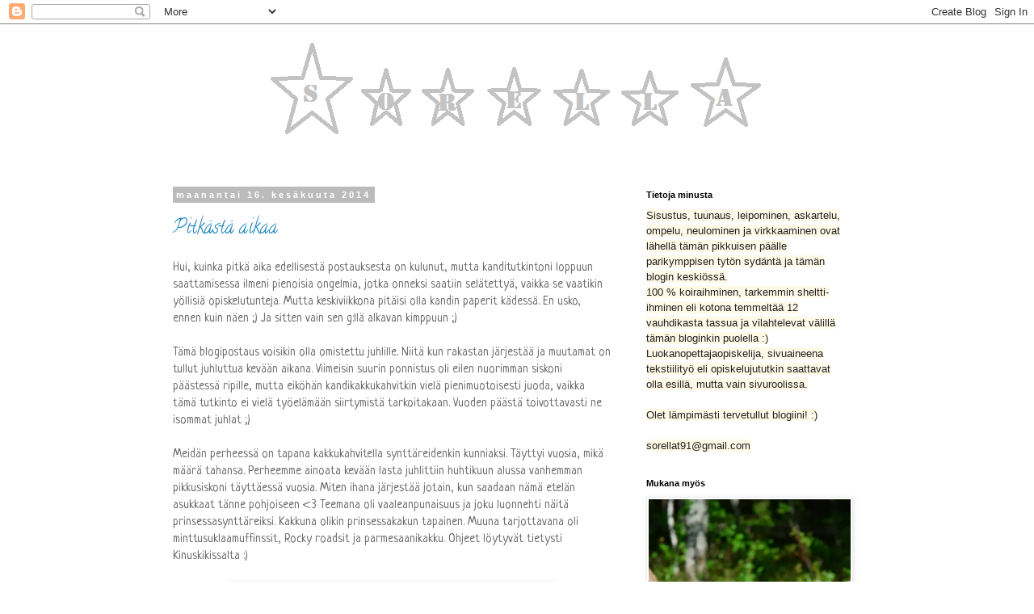

--- FILE ---
content_type: text/html; charset=UTF-8
request_url: https://sorellat.blogspot.com/2014/06/
body_size: 14967
content:
<!DOCTYPE html>
<html class='v2' dir='ltr' lang='fi'>
<head>
<link href='https://www.blogger.com/static/v1/widgets/335934321-css_bundle_v2.css' rel='stylesheet' type='text/css'/>
<meta content='width=1100' name='viewport'/>
<meta content='text/html; charset=UTF-8' http-equiv='Content-Type'/>
<meta content='blogger' name='generator'/>
<link href='https://sorellat.blogspot.com/favicon.ico' rel='icon' type='image/x-icon'/>
<link href='http://sorellat.blogspot.com/2014/06/' rel='canonical'/>
<link rel="alternate" type="application/atom+xml" title="Sorella - Atom" href="https://sorellat.blogspot.com/feeds/posts/default" />
<link rel="alternate" type="application/rss+xml" title="Sorella - RSS" href="https://sorellat.blogspot.com/feeds/posts/default?alt=rss" />
<link rel="service.post" type="application/atom+xml" title="Sorella - Atom" href="https://www.blogger.com/feeds/9002955014020021800/posts/default" />
<!--Can't find substitution for tag [blog.ieCssRetrofitLinks]-->
<meta content='http://sorellat.blogspot.com/2014/06/' property='og:url'/>
<meta content='Sorella' property='og:title'/>
<meta content='Sisustus, tuunaus, leipominen, ompelu, neulominen ja virkkaaminen ovat lähellä tämän pikkuisen päälle parikymppisen tytön sydäntä ja tämän blogin keskiössä. 100 % koiraihminen, tarkemmin sheltti-ihminen eli kotona temmeltää 12 vauhdikasta tassua ja vilahtelevat välillä tämän bloginkin puolella :) Luokanopettajaopiskelija, sivuaineena tekstiilityö eli opiskelujututkin saattavat olla esillä, mutta vain sivuroolissa. 
Olet lämpimästi tervetullut blogiini!' property='og:description'/>
<title>Sorella: kesäkuuta 2014</title>
<style type='text/css'>@font-face{font-family:'Calligraffitti';font-style:normal;font-weight:400;font-display:swap;src:url(//fonts.gstatic.com/s/calligraffitti/v20/46k2lbT3XjDVqJw3DCmCFjE0vkFeOZdjppN_.woff2)format('woff2');unicode-range:U+0000-00FF,U+0131,U+0152-0153,U+02BB-02BC,U+02C6,U+02DA,U+02DC,U+0304,U+0308,U+0329,U+2000-206F,U+20AC,U+2122,U+2191,U+2193,U+2212,U+2215,U+FEFF,U+FFFD;}@font-face{font-family:'Neucha';font-style:normal;font-weight:400;font-display:swap;src:url(//fonts.gstatic.com/s/neucha/v18/q5uGsou0JOdh94bfuQltKRZUgbxR.woff2)format('woff2');unicode-range:U+0301,U+0400-045F,U+0490-0491,U+04B0-04B1,U+2116;}@font-face{font-family:'Neucha';font-style:normal;font-weight:400;font-display:swap;src:url(//fonts.gstatic.com/s/neucha/v18/q5uGsou0JOdh94bfvQltKRZUgQ.woff2)format('woff2');unicode-range:U+0000-00FF,U+0131,U+0152-0153,U+02BB-02BC,U+02C6,U+02DA,U+02DC,U+0304,U+0308,U+0329,U+2000-206F,U+20AC,U+2122,U+2191,U+2193,U+2212,U+2215,U+FEFF,U+FFFD;}</style>
<style id='page-skin-1' type='text/css'><!--
/*
-----------------------------------------------
Blogger Template Style
Name:     Simple
Designer: Blogger
URL:      www.blogger.com
----------------------------------------------- */
/* Content
----------------------------------------------- */
body {
font: normal normal 14px Neucha;
color: #666666;
background: #ffffff none repeat scroll top left;
padding: 0 0 0 0;
}
html body .region-inner {
min-width: 0;
max-width: 100%;
width: auto;
}
h2 {
font-size: 22px;
}
a:link {
text-decoration:none;
color: #2288bb;
}
a:visited {
text-decoration:none;
color: #888888;
}
a:hover {
text-decoration:underline;
color: #33aaff;
}
.body-fauxcolumn-outer .fauxcolumn-inner {
background: transparent none repeat scroll top left;
_background-image: none;
}
.body-fauxcolumn-outer .cap-top {
position: absolute;
z-index: 1;
height: 400px;
width: 100%;
}
.body-fauxcolumn-outer .cap-top .cap-left {
width: 100%;
background: transparent none repeat-x scroll top left;
_background-image: none;
}
.content-outer {
-moz-box-shadow: 0 0 0 rgba(0, 0, 0, .15);
-webkit-box-shadow: 0 0 0 rgba(0, 0, 0, .15);
-goog-ms-box-shadow: 0 0 0 #333333;
box-shadow: 0 0 0 rgba(0, 0, 0, .15);
margin-bottom: 1px;
}
.content-inner {
padding: 10px 40px;
}
.content-inner {
background-color: #ffffff;
}
/* Header
----------------------------------------------- */
.header-outer {
background: transparent none repeat-x scroll 0 -400px;
_background-image: none;
}
.Header h1 {
font: normal normal 40px 'Trebuchet MS',Trebuchet,Verdana,sans-serif;
color: #000000;
text-shadow: 0 0 0 rgba(0, 0, 0, .2);
}
.Header h1 a {
color: #000000;
}
.Header .description {
font-size: 18px;
color: #000000;
}
.header-inner .Header .titlewrapper {
padding: 22px 0;
}
.header-inner .Header .descriptionwrapper {
padding: 0 0;
}
/* Tabs
----------------------------------------------- */
.tabs-inner .section:first-child {
border-top: 0 solid #dddddd;
}
.tabs-inner .section:first-child ul {
margin-top: -1px;
border-top: 1px solid #dddddd;
border-left: 1px solid #dddddd;
border-right: 1px solid #dddddd;
}
.tabs-inner .widget ul {
background: transparent none repeat-x scroll 0 -800px;
_background-image: none;
border-bottom: 1px solid #dddddd;
margin-top: 0;
margin-left: -30px;
margin-right: -30px;
}
.tabs-inner .widget li a {
display: inline-block;
padding: .6em 1em;
font: normal normal 14px Neucha;
color: #000000;
border-left: 1px solid #ffffff;
border-right: 1px solid #dddddd;
}
.tabs-inner .widget li:first-child a {
border-left: none;
}
.tabs-inner .widget li.selected a, .tabs-inner .widget li a:hover {
color: #000000;
background-color: #eeeeee;
text-decoration: none;
}
/* Columns
----------------------------------------------- */
.main-outer {
border-top: 0 solid transparent;
}
.fauxcolumn-left-outer .fauxcolumn-inner {
border-right: 1px solid transparent;
}
.fauxcolumn-right-outer .fauxcolumn-inner {
border-left: 1px solid transparent;
}
/* Headings
----------------------------------------------- */
div.widget > h2,
div.widget h2.title {
margin: 0 0 1em 0;
font: normal bold 11px 'Trebuchet MS',Trebuchet,Verdana,sans-serif;
color: #000000;
}
/* Widgets
----------------------------------------------- */
.widget .zippy {
color: #999999;
text-shadow: 2px 2px 1px rgba(0, 0, 0, .1);
}
.widget .popular-posts ul {
list-style: none;
}
/* Posts
----------------------------------------------- */
h2.date-header {
font: normal bold 11px Arial, Tahoma, Helvetica, FreeSans, sans-serif;
}
.date-header span {
background-color: #bbbbbb;
color: #ffffff;
padding: 0.4em;
letter-spacing: 3px;
margin: inherit;
}
.main-inner {
padding-top: 35px;
padding-bottom: 65px;
}
.main-inner .column-center-inner {
padding: 0 0;
}
.main-inner .column-center-inner .section {
margin: 0 1em;
}
.post {
margin: 0 0 45px 0;
}
h3.post-title, .comments h4 {
font: normal normal 24px Calligraffitti;
margin: .75em 0 0;
}
.post-body {
font-size: 110%;
line-height: 1.4;
position: relative;
}
.post-body img, .post-body .tr-caption-container, .Profile img, .Image img,
.BlogList .item-thumbnail img {
padding: 2px;
background: #ffffff;
border: 1px solid #eeeeee;
-moz-box-shadow: 1px 1px 5px rgba(0, 0, 0, .1);
-webkit-box-shadow: 1px 1px 5px rgba(0, 0, 0, .1);
box-shadow: 1px 1px 5px rgba(0, 0, 0, .1);
}
.post-body img, .post-body .tr-caption-container {
padding: 5px;
}
.post-body .tr-caption-container {
color: #666666;
}
.post-body .tr-caption-container img {
padding: 0;
background: transparent;
border: none;
-moz-box-shadow: 0 0 0 rgba(0, 0, 0, .1);
-webkit-box-shadow: 0 0 0 rgba(0, 0, 0, .1);
box-shadow: 0 0 0 rgba(0, 0, 0, .1);
}
.post-header {
margin: 0 0 1.5em;
line-height: 1.6;
font-size: 90%;
}
.post-footer {
margin: 20px -2px 0;
padding: 5px 10px;
color: #666666;
background-color: #eeeeee;
border-bottom: 1px solid #eeeeee;
line-height: 1.6;
font-size: 90%;
}
#comments .comment-author {
padding-top: 1.5em;
border-top: 1px solid transparent;
background-position: 0 1.5em;
}
#comments .comment-author:first-child {
padding-top: 0;
border-top: none;
}
.avatar-image-container {
margin: .2em 0 0;
}
#comments .avatar-image-container img {
border: 1px solid #eeeeee;
}
/* Comments
----------------------------------------------- */
.comments .comments-content .icon.blog-author {
background-repeat: no-repeat;
background-image: url([data-uri]);
}
.comments .comments-content .loadmore a {
border-top: 1px solid #999999;
border-bottom: 1px solid #999999;
}
.comments .comment-thread.inline-thread {
background-color: #eeeeee;
}
.comments .continue {
border-top: 2px solid #999999;
}
/* Accents
---------------------------------------------- */
.section-columns td.columns-cell {
border-left: 1px solid transparent;
}
.blog-pager {
background: transparent url(//www.blogblog.com/1kt/simple/paging_dot.png) repeat-x scroll top center;
}
.blog-pager-older-link, .home-link,
.blog-pager-newer-link {
background-color: #ffffff;
padding: 5px;
}
.footer-outer {
border-top: 1px dashed #bbbbbb;
}
/* Mobile
----------------------------------------------- */
body.mobile  {
background-size: auto;
}
.mobile .body-fauxcolumn-outer {
background: transparent none repeat scroll top left;
}
.mobile .body-fauxcolumn-outer .cap-top {
background-size: 100% auto;
}
.mobile .content-outer {
-webkit-box-shadow: 0 0 3px rgba(0, 0, 0, .15);
box-shadow: 0 0 3px rgba(0, 0, 0, .15);
}
.mobile .tabs-inner .widget ul {
margin-left: 0;
margin-right: 0;
}
.mobile .post {
margin: 0;
}
.mobile .main-inner .column-center-inner .section {
margin: 0;
}
.mobile .date-header span {
padding: 0.1em 10px;
margin: 0 -10px;
}
.mobile h3.post-title {
margin: 0;
}
.mobile .blog-pager {
background: transparent none no-repeat scroll top center;
}
.mobile .footer-outer {
border-top: none;
}
.mobile .main-inner, .mobile .footer-inner {
background-color: #ffffff;
}
.mobile-index-contents {
color: #666666;
}
.mobile-link-button {
background-color: #2288bb;
}
.mobile-link-button a:link, .mobile-link-button a:visited {
color: #ffffff;
}
.mobile .tabs-inner .section:first-child {
border-top: none;
}
.mobile .tabs-inner .PageList .widget-content {
background-color: #eeeeee;
color: #000000;
border-top: 1px solid #dddddd;
border-bottom: 1px solid #dddddd;
}
.mobile .tabs-inner .PageList .widget-content .pagelist-arrow {
border-left: 1px solid #dddddd;
}

--></style>
<style id='template-skin-1' type='text/css'><!--
body {
min-width: 960px;
}
.content-outer, .content-fauxcolumn-outer, .region-inner {
min-width: 960px;
max-width: 960px;
_width: 960px;
}
.main-inner .columns {
padding-left: 0;
padding-right: 310px;
}
.main-inner .fauxcolumn-center-outer {
left: 0;
right: 310px;
/* IE6 does not respect left and right together */
_width: expression(this.parentNode.offsetWidth -
parseInt("0") -
parseInt("310px") + 'px');
}
.main-inner .fauxcolumn-left-outer {
width: 0;
}
.main-inner .fauxcolumn-right-outer {
width: 310px;
}
.main-inner .column-left-outer {
width: 0;
right: 100%;
margin-left: -0;
}
.main-inner .column-right-outer {
width: 310px;
margin-right: -310px;
}
#layout {
min-width: 0;
}
#layout .content-outer {
min-width: 0;
width: 800px;
}
#layout .region-inner {
min-width: 0;
width: auto;
}
body#layout div.add_widget {
padding: 8px;
}
body#layout div.add_widget a {
margin-left: 32px;
}
--></style>
<link href='https://www.blogger.com/dyn-css/authorization.css?targetBlogID=9002955014020021800&amp;zx=b56ba042-60c4-4470-ad9d-12896d222298' media='none' onload='if(media!=&#39;all&#39;)media=&#39;all&#39;' rel='stylesheet'/><noscript><link href='https://www.blogger.com/dyn-css/authorization.css?targetBlogID=9002955014020021800&amp;zx=b56ba042-60c4-4470-ad9d-12896d222298' rel='stylesheet'/></noscript>
<meta name='google-adsense-platform-account' content='ca-host-pub-1556223355139109'/>
<meta name='google-adsense-platform-domain' content='blogspot.com'/>

</head>
<body class='loading variant-simplysimple'>
<div class='navbar section' id='navbar' name='Navigointipalkki'><div class='widget Navbar' data-version='1' id='Navbar1'><script type="text/javascript">
    function setAttributeOnload(object, attribute, val) {
      if(window.addEventListener) {
        window.addEventListener('load',
          function(){ object[attribute] = val; }, false);
      } else {
        window.attachEvent('onload', function(){ object[attribute] = val; });
      }
    }
  </script>
<div id="navbar-iframe-container"></div>
<script type="text/javascript" src="https://apis.google.com/js/platform.js"></script>
<script type="text/javascript">
      gapi.load("gapi.iframes:gapi.iframes.style.bubble", function() {
        if (gapi.iframes && gapi.iframes.getContext) {
          gapi.iframes.getContext().openChild({
              url: 'https://www.blogger.com/navbar/9002955014020021800?origin\x3dhttps://sorellat.blogspot.com',
              where: document.getElementById("navbar-iframe-container"),
              id: "navbar-iframe"
          });
        }
      });
    </script><script type="text/javascript">
(function() {
var script = document.createElement('script');
script.type = 'text/javascript';
script.src = '//pagead2.googlesyndication.com/pagead/js/google_top_exp.js';
var head = document.getElementsByTagName('head')[0];
if (head) {
head.appendChild(script);
}})();
</script>
</div></div>
<div class='body-fauxcolumns'>
<div class='fauxcolumn-outer body-fauxcolumn-outer'>
<div class='cap-top'>
<div class='cap-left'></div>
<div class='cap-right'></div>
</div>
<div class='fauxborder-left'>
<div class='fauxborder-right'></div>
<div class='fauxcolumn-inner'>
</div>
</div>
<div class='cap-bottom'>
<div class='cap-left'></div>
<div class='cap-right'></div>
</div>
</div>
</div>
<div class='content'>
<div class='content-fauxcolumns'>
<div class='fauxcolumn-outer content-fauxcolumn-outer'>
<div class='cap-top'>
<div class='cap-left'></div>
<div class='cap-right'></div>
</div>
<div class='fauxborder-left'>
<div class='fauxborder-right'></div>
<div class='fauxcolumn-inner'>
</div>
</div>
<div class='cap-bottom'>
<div class='cap-left'></div>
<div class='cap-right'></div>
</div>
</div>
</div>
<div class='content-outer'>
<div class='content-cap-top cap-top'>
<div class='cap-left'></div>
<div class='cap-right'></div>
</div>
<div class='fauxborder-left content-fauxborder-left'>
<div class='fauxborder-right content-fauxborder-right'></div>
<div class='content-inner'>
<header>
<div class='header-outer'>
<div class='header-cap-top cap-top'>
<div class='cap-left'></div>
<div class='cap-right'></div>
</div>
<div class='fauxborder-left header-fauxborder-left'>
<div class='fauxborder-right header-fauxborder-right'></div>
<div class='region-inner header-inner'>
<div class='header section' id='header' name='Otsikko'><div class='widget Header' data-version='1' id='Header1'>
<div id='header-inner'>
<a href='https://sorellat.blogspot.com/' style='display: block'>
<img alt='Sorella' height='160px; ' id='Header1_headerimg' src='https://blogger.googleusercontent.com/img/b/R29vZ2xl/AVvXsEgnHFPrt75CWxpHUIx_n1YTE3RbHGPaPnxwEu4vp_A2bN8I7o206j5rqIk9e08Xs1QcPR0l5XeJ0epidq8LLnjd-uyb0HDRU0H7TbPPRLUtEtT-kZAOoZCAPFWByGxc7QvBO1u___dLxmiR/s1600/blogiotsikko.png' style='display: block' width='1046px; '/>
</a>
</div>
</div></div>
</div>
</div>
<div class='header-cap-bottom cap-bottom'>
<div class='cap-left'></div>
<div class='cap-right'></div>
</div>
</div>
</header>
<div class='tabs-outer'>
<div class='tabs-cap-top cap-top'>
<div class='cap-left'></div>
<div class='cap-right'></div>
</div>
<div class='fauxborder-left tabs-fauxborder-left'>
<div class='fauxborder-right tabs-fauxborder-right'></div>
<div class='region-inner tabs-inner'>
<div class='tabs no-items section' id='crosscol' name='Kaikki sarakkeet'></div>
<div class='tabs no-items section' id='crosscol-overflow' name='Cross-Column 2'></div>
</div>
</div>
<div class='tabs-cap-bottom cap-bottom'>
<div class='cap-left'></div>
<div class='cap-right'></div>
</div>
</div>
<div class='main-outer'>
<div class='main-cap-top cap-top'>
<div class='cap-left'></div>
<div class='cap-right'></div>
</div>
<div class='fauxborder-left main-fauxborder-left'>
<div class='fauxborder-right main-fauxborder-right'></div>
<div class='region-inner main-inner'>
<div class='columns fauxcolumns'>
<div class='fauxcolumn-outer fauxcolumn-center-outer'>
<div class='cap-top'>
<div class='cap-left'></div>
<div class='cap-right'></div>
</div>
<div class='fauxborder-left'>
<div class='fauxborder-right'></div>
<div class='fauxcolumn-inner'>
</div>
</div>
<div class='cap-bottom'>
<div class='cap-left'></div>
<div class='cap-right'></div>
</div>
</div>
<div class='fauxcolumn-outer fauxcolumn-left-outer'>
<div class='cap-top'>
<div class='cap-left'></div>
<div class='cap-right'></div>
</div>
<div class='fauxborder-left'>
<div class='fauxborder-right'></div>
<div class='fauxcolumn-inner'>
</div>
</div>
<div class='cap-bottom'>
<div class='cap-left'></div>
<div class='cap-right'></div>
</div>
</div>
<div class='fauxcolumn-outer fauxcolumn-right-outer'>
<div class='cap-top'>
<div class='cap-left'></div>
<div class='cap-right'></div>
</div>
<div class='fauxborder-left'>
<div class='fauxborder-right'></div>
<div class='fauxcolumn-inner'>
</div>
</div>
<div class='cap-bottom'>
<div class='cap-left'></div>
<div class='cap-right'></div>
</div>
</div>
<!-- corrects IE6 width calculation -->
<div class='columns-inner'>
<div class='column-center-outer'>
<div class='column-center-inner'>
<div class='main section' id='main' name='Ensisijainen'><div class='widget Blog' data-version='1' id='Blog1'>
<div class='blog-posts hfeed'>

          <div class="date-outer">
        
<h2 class='date-header'><span>maanantai 16. kesäkuuta 2014</span></h2>

          <div class="date-posts">
        
<div class='post-outer'>
<div class='post hentry uncustomized-post-template' itemprop='blogPost' itemscope='itemscope' itemtype='http://schema.org/BlogPosting'>
<meta content='https://blogger.googleusercontent.com/img/b/R29vZ2xl/AVvXsEjzf_2frWyKG92e1mAsLKMYV4Iyfe7VSsILP29BLX-QeT89J91T5VPb1b6KTOpK_mifdIRMDcWReeaCOcziXveJPG5fpz9EDYTe305iB4SLCXbdmua9jxdyY_OIVr3-vWTC0ZHf2Y1FUKs2/s1600/IMG_0010.JPG' itemprop='image_url'/>
<meta content='9002955014020021800' itemprop='blogId'/>
<meta content='8441275247943904456' itemprop='postId'/>
<a name='8441275247943904456'></a>
<h3 class='post-title entry-title' itemprop='name'>
<a href='https://sorellat.blogspot.com/2014/06/pitkasta-aikaa.html'>Pitkästä aikaa</a>
</h3>
<div class='post-header'>
<div class='post-header-line-1'></div>
</div>
<div class='post-body entry-content' id='post-body-8441275247943904456' itemprop='description articleBody'>
Hui, kuinka pitkä aika edellisestä postauksesta on kulunut, mutta  kanditutkintoni loppuun saattamisessa ilmeni pienoisia ongelmia, jotka onneksi saatiin selätettyä, vaikka se vaatikin yöllisiä opiskelutunteja. Mutta keskiviikkona pitäisi olla kandin paperit kädessä. En usko, ennen kuin näen ;) Ja sitten vain sen g:llä alkavan kimppuun ;)<br />
<br />
Tämä blogipostaus voisikin olla omistettu juhlille. Niitä kun rakastan järjestää ja muutamat on tullut juhluttua kevään aikana. Viimeisin suurin ponnistus oli eilen nuorimman siskoni päästessä ripille, mutta eiköhän kandikakkukahvitkin vielä pienimuotoisesti juoda, vaikka tämä tutkinto ei vielä työelämään siirtymistä tarkoitakaan. Vuoden päästä toivottavasti ne isommat juhlat ;)<br />
<br />
Meidän perheessä on tapana kakkukahvitella synttäreidenkin kunniaksi. Täyttyi vuosia, mikä määrä tahansa. Perheemme ainoata kevään lasta juhlittiin huhtikuun alussa vanhemman pikkusiskoni täyttäessä vuosia. Miten ihana järjestää jotain, kun saadaan nämä etelän asukkaat tänne pohjoiseen &lt;3 Teemana oli vaaleanpunaisuus ja joku luonnehti näitä prinsessasynttäreiksi. Kakkuna olikin prinsessakakun tapainen. Muuna tarjottavana oli minttusuklaamuffinssit, Rocky roadsit ja parmesaanikakku. Ohjeet löytyvät tietysti Kinuskikissalta :)<br />
<br />
<div class="separator" style="clear: both; text-align: center;">
<a href="https://blogger.googleusercontent.com/img/b/R29vZ2xl/AVvXsEjzf_2frWyKG92e1mAsLKMYV4Iyfe7VSsILP29BLX-QeT89J91T5VPb1b6KTOpK_mifdIRMDcWReeaCOcziXveJPG5fpz9EDYTe305iB4SLCXbdmua9jxdyY_OIVr3-vWTC0ZHf2Y1FUKs2/s1600/IMG_0010.JPG" imageanchor="1" style="margin-left: 1em; margin-right: 1em;"><img border="0" height="400" src="https://blogger.googleusercontent.com/img/b/R29vZ2xl/AVvXsEjzf_2frWyKG92e1mAsLKMYV4Iyfe7VSsILP29BLX-QeT89J91T5VPb1b6KTOpK_mifdIRMDcWReeaCOcziXveJPG5fpz9EDYTe305iB4SLCXbdmua9jxdyY_OIVr3-vWTC0ZHf2Y1FUKs2/s1600/IMG_0010.JPG" width="400" /></a></div>
<br />
<br />
Vapun vietin etelässä siskoni luona. Vappuna nautimme brunssia, jolla nautittiin itse tehtyjä croissantteja, lihapullia, tuoreita hedelmiä ja keksikakkua. Juomaan simaa tietenkin :)<br />
<br />
<div class="separator" style="clear: both; text-align: center;">
<a href="https://blogger.googleusercontent.com/img/b/R29vZ2xl/AVvXsEg9B3sZpxrnfC0No3qPOPe1gh5id59by9y25iKUXiBdN2WONL2IHBRmMrTjvguApf0sO9Seo-FP267ZtvTW7dfPaGvUP9tWHAJRl_6Xbaar7S6SqrM0yJZlD9tA5NAnN05daOS-S4iVdNYm/s1600/IMG_0009.JPG" imageanchor="1" style="margin-left: 1em; margin-right: 1em;"><img border="0" height="320" src="https://blogger.googleusercontent.com/img/b/R29vZ2xl/AVvXsEg9B3sZpxrnfC0No3qPOPe1gh5id59by9y25iKUXiBdN2WONL2IHBRmMrTjvguApf0sO9Seo-FP267ZtvTW7dfPaGvUP9tWHAJRl_6Xbaar7S6SqrM0yJZlD9tA5NAnN05daOS-S4iVdNYm/s1600/IMG_0009.JPG" width="320" /></a></div>
<div class="separator" style="clear: both; text-align: center;">
<br /></div>
<br />
<br />
Seuraavaksi oli äitin juhlien vuoro. Äitienpäiväksi valmistui uunissa paistettu sitruunajuustokakku ja Marianne-marengit. Lahjaksi äitini ja mummuni saivat itse tehdyt<br />
<div class="separator" style="clear: both; text-align: center;">
<br /></div>
saippuat pakattuina enkelipapereihin sekä ompelemani tuoksusiivet. <br />
<br />
<div class="separator" style="clear: both; text-align: center;">
<a href="https://blogger.googleusercontent.com/img/b/R29vZ2xl/AVvXsEhxxw6bjpED1zmIobWwYMjtT7K-wwNZQjQuRaJZrCDCrJg-8jwGDtrqv9pN8tO9VYN1Q6QXXs2EbFYt8FsZfwDysx3DsUmLhmeGgmH1ferJnj0wpS89dRerYIiPNyOnPyKG6yg04dECUz6X/s1600/IMG_0008.JPG" imageanchor="1" style="margin-left: 1em; margin-right: 1em;"><img border="0" src="https://blogger.googleusercontent.com/img/b/R29vZ2xl/AVvXsEhxxw6bjpED1zmIobWwYMjtT7K-wwNZQjQuRaJZrCDCrJg-8jwGDtrqv9pN8tO9VYN1Q6QXXs2EbFYt8FsZfwDysx3DsUmLhmeGgmH1ferJnj0wpS89dRerYIiPNyOnPyKG6yg04dECUz6X/s400/IMG_0008.JPG" /></a></div>
Äitini juhli toukokuussa myös syntymäpäiviään, jonne tein kakun. Tämän kakun innoituksena toimi pitsimuotti ja perhoset. Ohjeena Kinuskikissan pitsikakku. Lahjaksi tildailin äidilleni Tilda-enkelin. <br />
<br />
<div class="separator" style="clear: both; text-align: center;">
<a href="https://blogger.googleusercontent.com/img/b/R29vZ2xl/AVvXsEg22yljJQUbiY0JKhGy6VVXpNfZq-hY2USOaQ3NPdRF4x58gxFr-fIgWq7FCBYmBg6yl4n9rvqbcfxidKyS8EUA9d3V10i14ZuWFoPz6vNbibw2TUnsP3CB93-3iQ-dammcWFv7ePAbw2ln/s1600/IMG_0019.JPG" imageanchor="1" style="clear: right; float: right; margin-bottom: 1em; margin-left: 1em;"><img border="0" src="https://blogger.googleusercontent.com/img/b/R29vZ2xl/AVvXsEg22yljJQUbiY0JKhGy6VVXpNfZq-hY2USOaQ3NPdRF4x58gxFr-fIgWq7FCBYmBg6yl4n9rvqbcfxidKyS8EUA9d3V10i14ZuWFoPz6vNbibw2TUnsP3CB93-3iQ-dammcWFv7ePAbw2ln/s400/IMG_0019.JPG" /></a></div>
<div class="separator" style="clear: both; text-align: center;">
<a href="https://blogger.googleusercontent.com/img/b/R29vZ2xl/AVvXsEiOunWkQdsdUOn736n41cLvTJ0nHYuGBW3bCcnin7g9bPtErmHXlmLFD15DH_2nHQZRPvowWVFHaa0x8pQZXoAeZ_9q73fOPPUOTEAGdTVpEnN1lUKhG2V6K6bJgbmlzjyn-Rq1NajoGVwi/s1600/IMG_0007.JPG" imageanchor="1" style="clear: left; float: left; margin-bottom: 1em; margin-right: 1em;"><img border="0" src="https://blogger.googleusercontent.com/img/b/R29vZ2xl/AVvXsEiOunWkQdsdUOn736n41cLvTJ0nHYuGBW3bCcnin7g9bPtErmHXlmLFD15DH_2nHQZRPvowWVFHaa0x8pQZXoAeZ_9q73fOPPUOTEAGdTVpEnN1lUKhG2V6K6bJgbmlzjyn-Rq1NajoGVwi/s400/IMG_0007.JPG" /></a></div>
Yhdet valmistujaiset mahtuivat myös toukokuuhun. Vastasin erään perhepiiriimme kuuluvan nuoren miehen kakkujen teosta. Mansikkatäytekakku ja sitruunajuustokakku valmistuivat juhlapöytään.<br />
<br />
<div class="separator" style="clear: both; text-align: center;">
<a href="https://blogger.googleusercontent.com/img/b/R29vZ2xl/AVvXsEioMKlE0bf49nNfnSVo4XxDYLMoDB4B0qbB4-CiMIIjzzclI6HMBA2y27DLJ-Dj2dw_wme-qPvnIdVtQFxpbjkP72RhS7xGjhzVeRZMeZQnCsL4VBwJIsaEHJiPt_ngSMlGNKQJUXaYMYT2/s1600/IMG_0006.JPG" imageanchor="1" style="clear: left; float: left; margin-bottom: 1em; margin-right: 1em;"><img border="0" src="https://blogger.googleusercontent.com/img/b/R29vZ2xl/AVvXsEioMKlE0bf49nNfnSVo4XxDYLMoDB4B0qbB4-CiMIIjzzclI6HMBA2y27DLJ-Dj2dw_wme-qPvnIdVtQFxpbjkP72RhS7xGjhzVeRZMeZQnCsL4VBwJIsaEHJiPt_ngSMlGNKQJUXaYMYT2/s400/IMG_0006.JPG" /></a></div>
Viimeisimmät juhlat olivat tosiaan eilen, kun nuorimmainen siskoni pääsi ripiltä (only one to go ;)). Iskäni vastasi suolaisista niiden mestarina ja minä makeista. Iskä oli tehnyt herkullista lohisalaattia, lohirieskarullia ja broilerivoileipäkakkua. Minä tein makeiksi tarjottaviksi Raamatun-muotoisen täytekakun vadelma-Daim- sekä valkosuklaatäytteellä. Koristeena oli sokerimassaruusuja ja lehtiä, risti ja laatta, jota koristi siskoni nimi ja juhlien päivämäärä, johon oli lipsahtanut väärä kuukausi ;) Lisäksi oli suklaatäytteisiä macaronseja, lusikkaleipiä,  tiikerimuffinsseja orvokkikoristuksin. Onneksi sää suosi juhlapäiväämme. Seuraavat perhejuhlat ovatkin sitten ensi kesänä :)<br />
<div class="separator" style="clear: both; text-align: center;">
<a href="https://blogger.googleusercontent.com/img/b/R29vZ2xl/AVvXsEhT6MiTZa3gZqyEWl4y8yw6z7EYFQEPaqm5m-VcWTQbRYFNTlEkWF9RIixRjvNa1kpdx_1BLaw9ZOOE2Ju6Q2zGlelg76LqlUOlGHYdHK71I9RgAYySPe3Hs75nnihv3oaCSVw61ZSHqRNT/s1600/IMG_0011.JPG" imageanchor="1" style="margin-left: 1em; margin-right: 1em;"><img border="0" src="https://blogger.googleusercontent.com/img/b/R29vZ2xl/AVvXsEhT6MiTZa3gZqyEWl4y8yw6z7EYFQEPaqm5m-VcWTQbRYFNTlEkWF9RIixRjvNa1kpdx_1BLaw9ZOOE2Ju6Q2zGlelg76LqlUOlGHYdHK71I9RgAYySPe3Hs75nnihv3oaCSVw61ZSHqRNT/s640/IMG_0011.JPG" /></a></div>
<br />
Tämä postaus on toteutettu kännykällä. Kuvat tosin lisätty jälkikäteen tietokoneella.<br />
<br />
Toivottavasti aurinkoisia kesäpäiviä blogissani vieraileville! :)<br />
<br />
-Iina<br />
<br />
<div style='clear: both;'></div>
</div>
<div class='post-footer'>
<div class='post-footer-line post-footer-line-1'>
<span class='post-author vcard'>
Lähettänyt
<span class='fn' itemprop='author' itemscope='itemscope' itemtype='http://schema.org/Person'>
<meta content='https://www.blogger.com/profile/00708128179492510551' itemprop='url'/>
<a class='g-profile' href='https://www.blogger.com/profile/00708128179492510551' rel='author' title='author profile'>
<span itemprop='name'>Iina</span>
</a>
</span>
</span>
<span class='post-timestamp'>
klo
<meta content='http://sorellat.blogspot.com/2014/06/pitkasta-aikaa.html' itemprop='url'/>
<a class='timestamp-link' href='https://sorellat.blogspot.com/2014/06/pitkasta-aikaa.html' rel='bookmark' title='permanent link'><abbr class='published' itemprop='datePublished' title='2014-06-16T03:12:00-07:00'>3.12</abbr></a>
</span>
<span class='post-comment-link'>
<a class='comment-link' href='https://sorellat.blogspot.com/2014/06/pitkasta-aikaa.html#comment-form' onclick=''>
4 kommenttia:
  </a>
</span>
<span class='post-icons'>
<span class='item-control blog-admin pid-1256617495'>
<a href='https://www.blogger.com/post-edit.g?blogID=9002955014020021800&postID=8441275247943904456&from=pencil' title='Muokkaa tekstiä'>
<img alt='' class='icon-action' height='18' src='https://resources.blogblog.com/img/icon18_edit_allbkg.gif' width='18'/>
</a>
</span>
</span>
<div class='post-share-buttons goog-inline-block'>
<a class='goog-inline-block share-button sb-email' href='https://www.blogger.com/share-post.g?blogID=9002955014020021800&postID=8441275247943904456&target=email' target='_blank' title='Kohteen lähettäminen sähköpostitse'><span class='share-button-link-text'>Kohteen lähettäminen sähköpostitse</span></a><a class='goog-inline-block share-button sb-blog' href='https://www.blogger.com/share-post.g?blogID=9002955014020021800&postID=8441275247943904456&target=blog' onclick='window.open(this.href, "_blank", "height=270,width=475"); return false;' target='_blank' title='Bloggaa tästä!'><span class='share-button-link-text'>Bloggaa tästä!</span></a><a class='goog-inline-block share-button sb-twitter' href='https://www.blogger.com/share-post.g?blogID=9002955014020021800&postID=8441275247943904456&target=twitter' target='_blank' title='Jaa X:ssä'><span class='share-button-link-text'>Jaa X:ssä</span></a><a class='goog-inline-block share-button sb-facebook' href='https://www.blogger.com/share-post.g?blogID=9002955014020021800&postID=8441275247943904456&target=facebook' onclick='window.open(this.href, "_blank", "height=430,width=640"); return false;' target='_blank' title='Jaa Facebookiin'><span class='share-button-link-text'>Jaa Facebookiin</span></a><a class='goog-inline-block share-button sb-pinterest' href='https://www.blogger.com/share-post.g?blogID=9002955014020021800&postID=8441275247943904456&target=pinterest' target='_blank' title='Jaa Pinterestiin'><span class='share-button-link-text'>Jaa Pinterestiin</span></a>
</div>
</div>
<div class='post-footer-line post-footer-line-2'>
<span class='post-labels'>
</span>
</div>
<div class='post-footer-line post-footer-line-3'>
<span class='post-location'>
</span>
</div>
</div>
</div>
</div>

        </div></div>
      
</div>
<div class='blog-pager' id='blog-pager'>
<span id='blog-pager-newer-link'>
<a class='blog-pager-newer-link' href='https://sorellat.blogspot.com/' id='Blog1_blog-pager-newer-link' title='Uudemmat tekstit'>Uudemmat tekstit</a>
</span>
<span id='blog-pager-older-link'>
<a class='blog-pager-older-link' href='https://sorellat.blogspot.com/search?updated-max=2014-06-16T03:12:00-07:00&amp;max-results=7' id='Blog1_blog-pager-older-link' title='Vanhemmat tekstit'>Vanhemmat tekstit</a>
</span>
<a class='home-link' href='https://sorellat.blogspot.com/'>Etusivu</a>
</div>
<div class='clear'></div>
<div class='blog-feeds'>
<div class='feed-links'>
Tilaa:
<a class='feed-link' href='https://sorellat.blogspot.com/feeds/posts/default' target='_blank' type='application/atom+xml'>Kommentit (Atom)</a>
</div>
</div>
</div></div>
</div>
</div>
<div class='column-left-outer'>
<div class='column-left-inner'>
<aside>
</aside>
</div>
</div>
<div class='column-right-outer'>
<div class='column-right-inner'>
<aside>
<div class='sidebar section' id='sidebar-right-1'><div class='widget Text' data-version='1' id='Text2'>
<h2 class='title'>Tietoja minusta</h2>
<div class='widget-content'>
<span style="background-color: #fff9e7;font-family:Arial, Helvetica, sans-serif;font-size:13px;color:#222222;">Sisustus, tuunaus, leipominen, askartelu, ompelu, neulominen ja virkkaaminen ovat lähellä tämän pikkuisen päälle parikymppisen tytön sydäntä ja tämän blogin keskiössä. </span><div><span style="background-color: #fff9e7;font-family:Arial, Helvetica, sans-serif;font-size:13px;color:#222222;">100 % koiraihminen, tarkemmin sheltti-ihminen eli kotona temmeltää 12 vauhdikasta tassua ja vilahtelevat välillä tämän bloginkin puolella :) Luokanopettajaopiskelija, sivuaineena tekstiilityö eli opiskelujututkin saattavat olla esillä, mutta vain sivuroolissa. </span><div><span style="background-color: #fff9e7;font-family:Arial, Helvetica, sans-serif;font-size:13px;color:#222222;"><br /></span></div><div><span style="background-color: #fff9e7;font-family:Arial, Helvetica, sans-serif;font-size:13px;color:#222222;">Olet lämpimästi tervetullut blogiini! :)</span></div></div><div><span style="background-color: #fff9e7;font-family:Arial, Helvetica, sans-serif;font-size:13px;color:#222222;"><br /></span></div><div><span style="background-color: #fff9e7;font-family:Arial, Helvetica, sans-serif;font-size:13px;color:#222222;">sorellat91@gmail.com</span></div>
</div>
<div class='clear'></div>
</div><div class='widget Image' data-version='1' id='Image1'>
<h2>Mukana myös</h2>
<div class='widget-content'>
<img alt='Mukana myös' height='330' id='Image1_img' src='https://blogger.googleusercontent.com/img/b/R29vZ2xl/AVvXsEiAIepcJQbpx1KohM9Fpa2TCzJHzzkFzDMloU02h0-AB1cuO48Z46Ptf-RTF4v1vPwtsU1SdZPggP8kqflQ8pwd08T23C6i_CRDGuVVrwBlYkx7W7bhFHjL8EcwOO3RxcdWVjhth78F30sL/s1600/999702_10201155713366437_1851216683_n.jpg' width='250'/>
<br/>
<span class='caption'>Otamme sinut hännänheilutuksin ja märin pusuin vastaan. Tervetuloa!</span>
</div>
<div class='clear'></div>
</div><div class='widget BlogArchive' data-version='1' id='BlogArchive1'>
<h2>Blogiarkisto</h2>
<div class='widget-content'>
<div id='ArchiveList'>
<div id='BlogArchive1_ArchiveList'>
<ul class='hierarchy'>
<li class='archivedate collapsed'>
<a class='toggle' href='javascript:void(0)'>
<span class='zippy'>

        &#9658;&#160;
      
</span>
</a>
<a class='post-count-link' href='https://sorellat.blogspot.com/2015/'>
2015
</a>
<span class='post-count' dir='ltr'>(1)</span>
<ul class='hierarchy'>
<li class='archivedate collapsed'>
<a class='toggle' href='javascript:void(0)'>
<span class='zippy'>

        &#9658;&#160;
      
</span>
</a>
<a class='post-count-link' href='https://sorellat.blogspot.com/2015/01/'>
tammikuuta
</a>
<span class='post-count' dir='ltr'>(1)</span>
</li>
</ul>
</li>
</ul>
<ul class='hierarchy'>
<li class='archivedate expanded'>
<a class='toggle' href='javascript:void(0)'>
<span class='zippy toggle-open'>

        &#9660;&#160;
      
</span>
</a>
<a class='post-count-link' href='https://sorellat.blogspot.com/2014/'>
2014
</a>
<span class='post-count' dir='ltr'>(8)</span>
<ul class='hierarchy'>
<li class='archivedate collapsed'>
<a class='toggle' href='javascript:void(0)'>
<span class='zippy'>

        &#9658;&#160;
      
</span>
</a>
<a class='post-count-link' href='https://sorellat.blogspot.com/2014/09/'>
syyskuuta
</a>
<span class='post-count' dir='ltr'>(1)</span>
</li>
</ul>
<ul class='hierarchy'>
<li class='archivedate expanded'>
<a class='toggle' href='javascript:void(0)'>
<span class='zippy toggle-open'>

        &#9660;&#160;
      
</span>
</a>
<a class='post-count-link' href='https://sorellat.blogspot.com/2014/06/'>
kesäkuuta
</a>
<span class='post-count' dir='ltr'>(1)</span>
<ul class='posts'>
<li><a href='https://sorellat.blogspot.com/2014/06/pitkasta-aikaa.html'>Pitkästä aikaa</a></li>
</ul>
</li>
</ul>
<ul class='hierarchy'>
<li class='archivedate collapsed'>
<a class='toggle' href='javascript:void(0)'>
<span class='zippy'>

        &#9658;&#160;
      
</span>
</a>
<a class='post-count-link' href='https://sorellat.blogspot.com/2014/02/'>
helmikuuta
</a>
<span class='post-count' dir='ltr'>(2)</span>
</li>
</ul>
<ul class='hierarchy'>
<li class='archivedate collapsed'>
<a class='toggle' href='javascript:void(0)'>
<span class='zippy'>

        &#9658;&#160;
      
</span>
</a>
<a class='post-count-link' href='https://sorellat.blogspot.com/2014/01/'>
tammikuuta
</a>
<span class='post-count' dir='ltr'>(4)</span>
</li>
</ul>
</li>
</ul>
</div>
</div>
<div class='clear'></div>
</div>
</div><div class='widget Label' data-version='1' id='Label1'>
<h2>Tunnisteet</h2>
<div class='widget-content cloud-label-widget-content'>
<span class='label-size label-size-1'>
<a dir='ltr' href='https://sorellat.blogspot.com/search/label/Askartelu'>Askartelu</a>
<span class='label-count' dir='ltr'>(1)</span>
</span>
<span class='label-size label-size-1'>
<a dir='ltr' href='https://sorellat.blogspot.com/search/label/Astiat'>Astiat</a>
<span class='label-count' dir='ltr'>(1)</span>
</span>
<span class='label-size label-size-1'>
<a dir='ltr' href='https://sorellat.blogspot.com/search/label/Cupcakes'>Cupcakes</a>
<span class='label-count' dir='ltr'>(1)</span>
</span>
<span class='label-size label-size-5'>
<a dir='ltr' href='https://sorellat.blogspot.com/search/label/DIY'>DIY</a>
<span class='label-count' dir='ltr'>(5)</span>
</span>
<span class='label-size label-size-1'>
<a dir='ltr' href='https://sorellat.blogspot.com/search/label/Haaste'>Haaste</a>
<span class='label-count' dir='ltr'>(1)</span>
</span>
<span class='label-size label-size-1'>
<a dir='ltr' href='https://sorellat.blogspot.com/search/label/Halloween'>Halloween</a>
<span class='label-count' dir='ltr'>(1)</span>
</span>
<span class='label-size label-size-3'>
<a dir='ltr' href='https://sorellat.blogspot.com/search/label/Joulu'>Joulu</a>
<span class='label-count' dir='ltr'>(2)</span>
</span>
<span class='label-size label-size-4'>
<a dir='ltr' href='https://sorellat.blogspot.com/search/label/Juhlat'>Juhlat</a>
<span class='label-count' dir='ltr'>(4)</span>
</span>
<span class='label-size label-size-3'>
<a dir='ltr' href='https://sorellat.blogspot.com/search/label/Kakku'>Kakku</a>
<span class='label-count' dir='ltr'>(2)</span>
</span>
<span class='label-size label-size-3'>
<a dir='ltr' href='https://sorellat.blogspot.com/search/label/Kattaus'>Kattaus</a>
<span class='label-count' dir='ltr'>(2)</span>
</span>
<span class='label-size label-size-1'>
<a dir='ltr' href='https://sorellat.blogspot.com/search/label/Kortit'>Kortit</a>
<span class='label-count' dir='ltr'>(1)</span>
</span>
<span class='label-size label-size-1'>
<a dir='ltr' href='https://sorellat.blogspot.com/search/label/Kynttil%C3%A4t'>Kynttilät</a>
<span class='label-count' dir='ltr'>(1)</span>
</span>
<span class='label-size label-size-3'>
<a dir='ltr' href='https://sorellat.blogspot.com/search/label/Lahjat'>Lahjat</a>
<span class='label-count' dir='ltr'>(2)</span>
</span>
<span class='label-size label-size-1'>
<a dir='ltr' href='https://sorellat.blogspot.com/search/label/Lapset'>Lapset</a>
<span class='label-count' dir='ltr'>(1)</span>
</span>
<span class='label-size label-size-4'>
<a dir='ltr' href='https://sorellat.blogspot.com/search/label/Leivonta'>Leivonta</a>
<span class='label-count' dir='ltr'>(4)</span>
</span>
<span class='label-size label-size-1'>
<a dir='ltr' href='https://sorellat.blogspot.com/search/label/L%C3%B6yd%C3%B6t'>Löydöt</a>
<span class='label-count' dir='ltr'>(1)</span>
</span>
<span class='label-size label-size-1'>
<a dir='ltr' href='https://sorellat.blogspot.com/search/label/Neulominen'>Neulominen</a>
<span class='label-count' dir='ltr'>(1)</span>
</span>
<span class='label-size label-size-1'>
<a dir='ltr' href='https://sorellat.blogspot.com/search/label/Ompelu'>Ompelu</a>
<span class='label-count' dir='ltr'>(1)</span>
</span>
<span class='label-size label-size-1'>
<a dir='ltr' href='https://sorellat.blogspot.com/search/label/Sisustus'>Sisustus</a>
<span class='label-count' dir='ltr'>(1)</span>
</span>
<span class='label-size label-size-1'>
<a dir='ltr' href='https://sorellat.blogspot.com/search/label/Syntt%C3%A4rit'>Synttärit</a>
<span class='label-count' dir='ltr'>(1)</span>
</span>
<span class='label-size label-size-1'>
<a dir='ltr' href='https://sorellat.blogspot.com/search/label/Tilda'>Tilda</a>
<span class='label-count' dir='ltr'>(1)</span>
</span>
<span class='label-size label-size-1'>
<a dir='ltr' href='https://sorellat.blogspot.com/search/label/Virkkuas'>Virkkuas</a>
<span class='label-count' dir='ltr'>(1)</span>
</span>
<span class='label-size label-size-3'>
<a dir='ltr' href='https://sorellat.blogspot.com/search/label/Washiteippi'>Washiteippi</a>
<span class='label-count' dir='ltr'>(2)</span>
</span>
<span class='label-size label-size-1'>
<a dir='ltr' href='https://sorellat.blogspot.com/search/label/Yst%C3%A4v%C3%A4np%C3%A4iv%27%C3%A4'>Ystävänpäiv&#39;ä</a>
<span class='label-count' dir='ltr'>(1)</span>
</span>
<div class='clear'></div>
</div>
</div><div class='widget Followers' data-version='1' id='Followers1'>
<h2 class='title'>Lukijat</h2>
<div class='widget-content'>
<div id='Followers1-wrapper'>
<div style='margin-right:2px;'>
<div><script type="text/javascript" src="https://apis.google.com/js/platform.js"></script>
<div id="followers-iframe-container"></div>
<script type="text/javascript">
    window.followersIframe = null;
    function followersIframeOpen(url) {
      gapi.load("gapi.iframes", function() {
        if (gapi.iframes && gapi.iframes.getContext) {
          window.followersIframe = gapi.iframes.getContext().openChild({
            url: url,
            where: document.getElementById("followers-iframe-container"),
            messageHandlersFilter: gapi.iframes.CROSS_ORIGIN_IFRAMES_FILTER,
            messageHandlers: {
              '_ready': function(obj) {
                window.followersIframe.getIframeEl().height = obj.height;
              },
              'reset': function() {
                window.followersIframe.close();
                followersIframeOpen("https://www.blogger.com/followers/frame/9002955014020021800?colors\x3dCgt0cmFuc3BhcmVudBILdHJhbnNwYXJlbnQaByM2NjY2NjYiByMyMjg4YmIqByNmZmZmZmYyByMwMDAwMDA6ByM2NjY2NjZCByMyMjg4YmJKByM5OTk5OTlSByMyMjg4YmJaC3RyYW5zcGFyZW50\x26pageSize\x3d21\x26hl\x3dfi\x26origin\x3dhttps://sorellat.blogspot.com");
              },
              'open': function(url) {
                window.followersIframe.close();
                followersIframeOpen(url);
              }
            }
          });
        }
      });
    }
    followersIframeOpen("https://www.blogger.com/followers/frame/9002955014020021800?colors\x3dCgt0cmFuc3BhcmVudBILdHJhbnNwYXJlbnQaByM2NjY2NjYiByMyMjg4YmIqByNmZmZmZmYyByMwMDAwMDA6ByM2NjY2NjZCByMyMjg4YmJKByM5OTk5OTlSByMyMjg4YmJaC3RyYW5zcGFyZW50\x26pageSize\x3d21\x26hl\x3dfi\x26origin\x3dhttps://sorellat.blogspot.com");
  </script></div>
</div>
</div>
<div class='clear'></div>
</div>
</div><div class='widget BlogList' data-version='1' id='BlogList1'>
<h2 class='title'>Omat suosikkini</h2>
<div class='widget-content'>
<div class='blog-list-container' id='BlogList1_container'>
<ul id='BlogList1_blogs'>
<li style='display: block;'>
<div class='blog-icon'>
<img data-lateloadsrc='https://lh3.googleusercontent.com/blogger_img_proxy/AEn0k_s7WiDGOPT6sG9qLp2ga8OMiVWFV8Td9k1iIZa_Y9zO39nMo1RBcr4b3P4utbGQMKyv82HizaqEipFhg30ZOhTdQoHnmk2uEye2gT7eOHYFTzDAKA5OxqgTn7qnjQ=s16-w16-h16' height='16' width='16'/>
</div>
<div class='blog-content'>
<div class='blog-title'>
<a href='http://vanhankerrostalonasukkeja.blogspot.com/' target='_blank'>
Stella Vanilja</a>
</div>
<div class='item-content'>
<span class='item-title'>
<a href='http://vanhankerrostalonasukkeja.blogspot.com/2026/01/tervetuloa-vuosi-2026-viimeisen.html' target='_blank'>
Tervetuloa vuosi 2026 + viimeisen adventtiarvonnan voittaja
</a>
</span>
<div class='item-time'>
2 viikkoa sitten
</div>
</div>
</div>
<div style='clear: both;'></div>
</li>
<li style='display: block;'>
<div class='blog-icon'>
<img data-lateloadsrc='https://lh3.googleusercontent.com/blogger_img_proxy/AEn0k_s7ta-08emMGzwn1KjPSlbW-cqP0JKqxGKcYarzBLsIOQ5jzLWWyrKFFB79wtaLYOLNH57HeGYb6o8KnXkLrwUlkJ7UMohLycldxvU=s16-w16-h16' height='16' width='16'/>
</div>
<div class='blog-content'>
<div class='blog-title'>
<a href='http://www.prinsessajuttu.fi/' target='_blank'>
Prinsessajuttu</a>
</div>
<div class='item-content'>
<span class='item-title'>
<a href='http://www.prinsessajuttu.fi/2025/04/juhla-ja-leivontatarvikkeet.html' target='_blank'>
Juhlat tulossa?
</a>
</span>
<div class='item-time'>
9 kuukautta sitten
</div>
</div>
</div>
<div style='clear: both;'></div>
</li>
<li style='display: block;'>
<div class='blog-icon'>
<img data-lateloadsrc='https://lh3.googleusercontent.com/blogger_img_proxy/AEn0k_uqC5NNZEu7xshSRQ7824brrpeXw0fGveJ68POIhVFaDQ559Y06VAnr4Psgb10id5v4FM_jWV-e5ZVFhlUsRGvxro871YUQ0aDFVHyK8YJWasfsZ8BFI5Ie=s16-w16-h16' height='16' width='16'/>
</div>
<div class='blog-content'>
<div class='blog-title'>
<a href='https://kaneliajakardemummaa.blogspot.com/' target='_blank'>
Kanelia ja kardemummaa</a>
</div>
<div class='item-content'>
<span class='item-title'>
<a href='https://kaneliajakardemummaa.blogspot.com/2022/11/varia-ja-ilmetta-havuilla.html' target='_blank'>
Väriä ja ilmettä havuilla
</a>
</span>
<div class='item-time'>
3 vuotta sitten
</div>
</div>
</div>
<div style='clear: both;'></div>
</li>
<li style='display: block;'>
<div class='blog-icon'>
<img data-lateloadsrc='https://lh3.googleusercontent.com/blogger_img_proxy/AEn0k_s1dTfh-rkpHVtvIHvuZgkahGs-1BZpZu__2i7C7ieD2-tj4S3X507t0flUfvcjfvpDnsghZolV2eelkqsGZPfgGZ6AwqxbGaxBWm9ici-3d1_TcQ=s16-w16-h16' height='16' width='16'/>
</div>
<div class='blog-content'>
<div class='blog-title'>
<a href='http://omakotionnenpesa.blogspot.com/' target='_blank'>
Oma koti onnenpesä</a>
</div>
<div class='item-content'>
<span class='item-title'>
<a href='http://omakotionnenpesa.blogspot.com/2021/05/kevat-jo-pitkalla.html' target='_blank'>
Kevät jo pitkällä
</a>
</span>
<div class='item-time'>
4 vuotta sitten
</div>
</div>
</div>
<div style='clear: both;'></div>
</li>
<li style='display: block;'>
<div class='blog-icon'>
<img data-lateloadsrc='https://lh3.googleusercontent.com/blogger_img_proxy/AEn0k_v45ZMEsQGN4n5w3AFkqaiq3Akd6U8qBsEthHLASNT9FvD6usisFgoMcx3T4X1YEL2_wWi9RJSTDtHnA5UHKGS5gG4E1MazBNrWrA=s16-w16-h16' height='16' width='16'/>
</div>
<div class='blog-content'>
<div class='blog-title'>
<a href='https://www.kinuskikissa.fi' target='_blank'>
Kinuskikissa</a>
</div>
<div class='item-content'>
<span class='item-title'>
<a href='https://www.kinuskikissa.fi/vaahtokarkkimuffinssit/' target='_blank'>
Vaahtokarkkimuffinssit
</a>
</span>
<div class='item-time'>
5 vuotta sitten
</div>
</div>
</div>
<div style='clear: both;'></div>
</li>
<li style='display: block;'>
<div class='blog-icon'>
<img data-lateloadsrc='https://lh3.googleusercontent.com/blogger_img_proxy/AEn0k_uUOZyKfO_uesG6RpcE-6YkX2au1zcNo49_qajsjX3wJHtpMGAjkCH2knL-Pbvj0D1jPRdkj6LMWIgicst8WB7G1s7r4zfeIPAFGiu-HYDPi0sjEY0=s16-w16-h16' height='16' width='16'/>
</div>
<div class='blog-content'>
<div class='blog-title'>
<a href='http://pienipilvilinnani.blogspot.com/' target='_blank'>
PIENI PILVENHATTARA</a>
</div>
<div class='item-content'>
<span class='item-title'>
<a href='http://pienipilvilinnani.blogspot.com/2020/02/teinin-huoneen-muutoksia.html' target='_blank'>
Teinin huoneen muutoksia
</a>
</span>
<div class='item-time'>
5 vuotta sitten
</div>
</div>
</div>
<div style='clear: both;'></div>
</li>
<li style='display: block;'>
<div class='blog-icon'>
<img data-lateloadsrc='https://lh3.googleusercontent.com/blogger_img_proxy/AEn0k_vm8RlaoLE2B7Lc1Fg_SToug320DUUB41HnesoY71MFuEvFBRd4AIIeVhSRyyGhDHfvRlohIsNkAuAj7D9TBS4ImBeQJZ8lGJyQ56pZ1705d0yM=s16-w16-h16' height='16' width='16'/>
</div>
<div class='blog-content'>
<div class='blog-title'>
<a href='http://ripaustunnelmaa.blogspot.com/' target='_blank'>
ripaus tunnelmaa</a>
</div>
<div class='item-content'>
<span class='item-title'>
<a href='http://ripaustunnelmaa.blogspot.com/2018/07/bambi-synttarit.html' target='_blank'>
bambi synttärit
</a>
</span>
<div class='item-time'>
7 vuotta sitten
</div>
</div>
</div>
<div style='clear: both;'></div>
</li>
<li style='display: block;'>
<div class='blog-icon'>
<img data-lateloadsrc='https://lh3.googleusercontent.com/blogger_img_proxy/AEn0k_uR7C30J82JlyaplObDHr8_koK-UCKjHohW_Uviu9iEy633IT3QJGEGG1XmQd4k39AsqYhunNesgENBiFSokGPQtx6NyHrNt-MsO4pFby0=s16-w16-h16' height='16' width='16'/>
</div>
<div class='blog-content'>
<div class='blog-title'>
<a href='http://vaniljahome.blogspot.com/' target='_blank'>
Home Vanilla</a>
</div>
<div class='item-content'>
<span class='item-title'>
<a href='http://vaniljahome.blogspot.com/2017/10/home-vanilla-blogi-on-muuttanut.html' target='_blank'>
HOME VANILLA - BLOGI ON MUUTTANUT
</a>
</span>
<div class='item-time'>
8 vuotta sitten
</div>
</div>
</div>
<div style='clear: both;'></div>
</li>
<li style='display: block;'>
<div class='blog-icon'>
<img data-lateloadsrc='https://lh3.googleusercontent.com/blogger_img_proxy/AEn0k_s51BbfV-qoML1KFtqFdDaB5nuoHwK1M-feTW9B3-sF8eA_mGMRNqVzrhjKPPicLcUm5FzrOBGcIIMAmJLBEzs6C1FrlJpMT-Ro-74BKIoyig=s16-w16-h16' height='16' width='16'/>
</div>
<div class='blog-content'>
<div class='blog-title'>
<a href='http://sisustusaitta.blogspot.com/' target='_blank'>
Hotel Mama</a>
</div>
<div class='item-content'>
<span class='item-title'>
<a href='http://sisustusaitta.blogspot.com/2015/06/rauhassa.html' target='_blank'>
Rauhassa
</a>
</span>
<div class='item-time'>
10 vuotta sitten
</div>
</div>
</div>
<div style='clear: both;'></div>
</li>
<li style='display: block;'>
<div class='blog-icon'>
<img data-lateloadsrc='https://lh3.googleusercontent.com/blogger_img_proxy/AEn0k_s1ud1fbZa_gaIOJj3aT3NFO0gfAApn5Yi8cUjOs8DCChzR7iqGFx281nos46IQf12V7FmGIpk7HoZ0Li8TOFjVmC5uNDFK83W2mb0aK3E=s16-w16-h16' height='16' width='16'/>
</div>
<div class='blog-content'>
<div class='blog-title'>
<a href='http://palaonnesta.blogspot.com/' target='_blank'>
Pieni pala onnesta</a>
</div>
<div class='item-content'>
<span class='item-title'>
<a href='http://palaonnesta.blogspot.com/2014/11/viime-viikon-tekeleita.html' target='_blank'>
Viime viikon tekeleitä
</a>
</span>
<div class='item-time'>
11 vuotta sitten
</div>
</div>
</div>
<div style='clear: both;'></div>
</li>
<li style='display: block;'>
<div class='blog-icon'>
<img data-lateloadsrc='https://lh3.googleusercontent.com/blogger_img_proxy/AEn0k_vrR_pYNTAsq7HPqlM9OjFgi7gzknJFAmjUD85a0AD9uaBait4HwBymVjJyrwOJDg1NBKOC-txwagwb-kKrNihK6RjuT4knqRL7aH5KkqcAPBM=s16-w16-h16' height='16' width='16'/>
</div>
<div class='blog-content'>
<div class='blog-title'>
<a href='http://homeinthestorm.blogspot.com/' target='_blank'>
Home in the storm</a>
</div>
<div class='item-content'>
<span class='item-title'>
<a href='http://homeinthestorm.blogspot.com/2014/01/varikasta.html' target='_blank'>
Värikästä
</a>
</span>
<div class='item-time'>
12 vuotta sitten
</div>
</div>
</div>
<div style='clear: both;'></div>
</li>
<li style='display: block;'>
<div class='blog-icon'>
<img data-lateloadsrc='https://lh3.googleusercontent.com/blogger_img_proxy/AEn0k_sYF8y87Cj3MaOM0Dr0C2KAmLZ0DXPrAiXDpy7ZsSseEJ92uZLfLASUv-nkRw6jITkcFs7-kOLAxs3GtIoCG9jBbyb_ab9KASNX=s16-w16-h16' height='16' width='16'/>
</div>
<div class='blog-content'>
<div class='blog-title'>
<a href='http://keski.casablogit.fi/feeds/atom' target='_blank'>
Keski.</a>
</div>
<div class='item-content'>
<span class='item-title'>
<!--Can't find substitution for tag [item.itemTitle]-->
</span>
<div class='item-time'>
<!--Can't find substitution for tag [item.timePeriodSinceLastUpdate]-->
</div>
</div>
</div>
<div style='clear: both;'></div>
</li>
</ul>
<div class='clear'></div>
</div>
</div>
</div></div>
</aside>
</div>
</div>
</div>
<div style='clear: both'></div>
<!-- columns -->
</div>
<!-- main -->
</div>
</div>
<div class='main-cap-bottom cap-bottom'>
<div class='cap-left'></div>
<div class='cap-right'></div>
</div>
</div>
<footer>
<div class='footer-outer'>
<div class='footer-cap-top cap-top'>
<div class='cap-left'></div>
<div class='cap-right'></div>
</div>
<div class='fauxborder-left footer-fauxborder-left'>
<div class='fauxborder-right footer-fauxborder-right'></div>
<div class='region-inner footer-inner'>
<div class='foot no-items section' id='footer-1'></div>
<table border='0' cellpadding='0' cellspacing='0' class='section-columns columns-2'>
<tbody>
<tr>
<td class='first columns-cell'>
<div class='foot no-items section' id='footer-2-1'></div>
</td>
<td class='columns-cell'>
<div class='foot no-items section' id='footer-2-2'></div>
</td>
</tr>
</tbody>
</table>
<!-- outside of the include in order to lock Attribution widget -->
<div class='foot section' id='footer-3' name='Alatunniste'><div class='widget Attribution' data-version='1' id='Attribution1'>
<div class='widget-content' style='text-align: center;'>
Kuvat: Iina, ellei toisin mainita. Ethän kopioi kuvia ilman lupaa kiitos!. Teema: Yksinkertainen. Sisällön tarjoaa <a href='https://www.blogger.com' target='_blank'>Blogger</a>.
</div>
<div class='clear'></div>
</div></div>
</div>
</div>
<div class='footer-cap-bottom cap-bottom'>
<div class='cap-left'></div>
<div class='cap-right'></div>
</div>
</div>
</footer>
<!-- content -->
</div>
</div>
<div class='content-cap-bottom cap-bottom'>
<div class='cap-left'></div>
<div class='cap-right'></div>
</div>
</div>
</div>
<script type='text/javascript'>
    window.setTimeout(function() {
        document.body.className = document.body.className.replace('loading', '');
      }, 10);
  </script>

<script type="text/javascript" src="https://www.blogger.com/static/v1/widgets/3845888474-widgets.js"></script>
<script type='text/javascript'>
window['__wavt'] = 'AOuZoY74uUHVu7CbbWsvrx7sp5Te9-MwmQ:1768853096898';_WidgetManager._Init('//www.blogger.com/rearrange?blogID\x3d9002955014020021800','//sorellat.blogspot.com/2014/06/','9002955014020021800');
_WidgetManager._SetDataContext([{'name': 'blog', 'data': {'blogId': '9002955014020021800', 'title': 'Sorella', 'url': 'https://sorellat.blogspot.com/2014/06/', 'canonicalUrl': 'http://sorellat.blogspot.com/2014/06/', 'homepageUrl': 'https://sorellat.blogspot.com/', 'searchUrl': 'https://sorellat.blogspot.com/search', 'canonicalHomepageUrl': 'http://sorellat.blogspot.com/', 'blogspotFaviconUrl': 'https://sorellat.blogspot.com/favicon.ico', 'bloggerUrl': 'https://www.blogger.com', 'hasCustomDomain': false, 'httpsEnabled': true, 'enabledCommentProfileImages': true, 'gPlusViewType': 'FILTERED_POSTMOD', 'adultContent': false, 'analyticsAccountNumber': '', 'encoding': 'UTF-8', 'locale': 'fi', 'localeUnderscoreDelimited': 'fi', 'languageDirection': 'ltr', 'isPrivate': false, 'isMobile': false, 'isMobileRequest': false, 'mobileClass': '', 'isPrivateBlog': false, 'isDynamicViewsAvailable': true, 'feedLinks': '\x3clink rel\x3d\x22alternate\x22 type\x3d\x22application/atom+xml\x22 title\x3d\x22Sorella - Atom\x22 href\x3d\x22https://sorellat.blogspot.com/feeds/posts/default\x22 /\x3e\n\x3clink rel\x3d\x22alternate\x22 type\x3d\x22application/rss+xml\x22 title\x3d\x22Sorella - RSS\x22 href\x3d\x22https://sorellat.blogspot.com/feeds/posts/default?alt\x3drss\x22 /\x3e\n\x3clink rel\x3d\x22service.post\x22 type\x3d\x22application/atom+xml\x22 title\x3d\x22Sorella - Atom\x22 href\x3d\x22https://www.blogger.com/feeds/9002955014020021800/posts/default\x22 /\x3e\n', 'meTag': '', 'adsenseHostId': 'ca-host-pub-1556223355139109', 'adsenseHasAds': false, 'adsenseAutoAds': false, 'boqCommentIframeForm': true, 'loginRedirectParam': '', 'isGoogleEverywhereLinkTooltipEnabled': true, 'view': '', 'dynamicViewsCommentsSrc': '//www.blogblog.com/dynamicviews/4224c15c4e7c9321/js/comments.js', 'dynamicViewsScriptSrc': '//www.blogblog.com/dynamicviews/f9a985b7a2d28680', 'plusOneApiSrc': 'https://apis.google.com/js/platform.js', 'disableGComments': true, 'interstitialAccepted': false, 'sharing': {'platforms': [{'name': 'Hae linkki', 'key': 'link', 'shareMessage': 'Hae linkki', 'target': ''}, {'name': 'Facebook', 'key': 'facebook', 'shareMessage': 'Jaa: Facebook', 'target': 'facebook'}, {'name': 'Bloggaa t\xe4st\xe4!', 'key': 'blogThis', 'shareMessage': 'Bloggaa t\xe4st\xe4!', 'target': 'blog'}, {'name': 'X', 'key': 'twitter', 'shareMessage': 'Jaa: X', 'target': 'twitter'}, {'name': 'Pinterest', 'key': 'pinterest', 'shareMessage': 'Jaa: Pinterest', 'target': 'pinterest'}, {'name': 'S\xe4hk\xf6posti', 'key': 'email', 'shareMessage': 'S\xe4hk\xf6posti', 'target': 'email'}], 'disableGooglePlus': true, 'googlePlusShareButtonWidth': 0, 'googlePlusBootstrap': '\x3cscript type\x3d\x22text/javascript\x22\x3ewindow.___gcfg \x3d {\x27lang\x27: \x27fi\x27};\x3c/script\x3e'}, 'hasCustomJumpLinkMessage': false, 'jumpLinkMessage': 'Lue lis\xe4\xe4', 'pageType': 'archive', 'pageName': 'kes\xe4kuuta 2014', 'pageTitle': 'Sorella: kes\xe4kuuta 2014'}}, {'name': 'features', 'data': {}}, {'name': 'messages', 'data': {'edit': 'Muokkaa', 'linkCopiedToClipboard': 'Linkki kopioitiin leikep\xf6yd\xe4lle!', 'ok': 'OK', 'postLink': 'Tekstin linkki'}}, {'name': 'template', 'data': {'name': 'Simple', 'localizedName': 'Yksinkertainen', 'isResponsive': false, 'isAlternateRendering': false, 'isCustom': false, 'variant': 'simplysimple', 'variantId': 'simplysimple'}}, {'name': 'view', 'data': {'classic': {'name': 'classic', 'url': '?view\x3dclassic'}, 'flipcard': {'name': 'flipcard', 'url': '?view\x3dflipcard'}, 'magazine': {'name': 'magazine', 'url': '?view\x3dmagazine'}, 'mosaic': {'name': 'mosaic', 'url': '?view\x3dmosaic'}, 'sidebar': {'name': 'sidebar', 'url': '?view\x3dsidebar'}, 'snapshot': {'name': 'snapshot', 'url': '?view\x3dsnapshot'}, 'timeslide': {'name': 'timeslide', 'url': '?view\x3dtimeslide'}, 'isMobile': false, 'title': 'Sorella', 'description': 'Sisustus, tuunaus, leipominen, ompelu, neulominen ja virkkaaminen ovat l\xe4hell\xe4 t\xe4m\xe4n pikkuisen p\xe4\xe4lle parikymppisen tyt\xf6n syd\xe4nt\xe4 ja t\xe4m\xe4n blogin keski\xf6ss\xe4. 100 % koiraihminen, tarkemmin sheltti-ihminen eli kotona temmelt\xe4\xe4 12 vauhdikasta tassua ja vilahtelevat v\xe4lill\xe4 t\xe4m\xe4n bloginkin puolella :) Luokanopettajaopiskelija, sivuaineena tekstiility\xf6 eli opiskelujututkin saattavat olla esill\xe4, mutta vain sivuroolissa. \nOlet l\xe4mpim\xe4sti tervetullut blogiini!', 'url': 'https://sorellat.blogspot.com/2014/06/', 'type': 'feed', 'isSingleItem': false, 'isMultipleItems': true, 'isError': false, 'isPage': false, 'isPost': false, 'isHomepage': false, 'isArchive': true, 'isLabelSearch': false, 'archive': {'year': 2014, 'month': 6, 'rangeMessage': 'N\xe4ytet\xe4\xe4n blogitekstit, joiden ajankohta on kes\xe4kuu, 2014.'}}}]);
_WidgetManager._RegisterWidget('_NavbarView', new _WidgetInfo('Navbar1', 'navbar', document.getElementById('Navbar1'), {}, 'displayModeFull'));
_WidgetManager._RegisterWidget('_HeaderView', new _WidgetInfo('Header1', 'header', document.getElementById('Header1'), {}, 'displayModeFull'));
_WidgetManager._RegisterWidget('_BlogView', new _WidgetInfo('Blog1', 'main', document.getElementById('Blog1'), {'cmtInteractionsEnabled': false, 'lightboxEnabled': true, 'lightboxModuleUrl': 'https://www.blogger.com/static/v1/jsbin/3345044550-lbx__fi.js', 'lightboxCssUrl': 'https://www.blogger.com/static/v1/v-css/828616780-lightbox_bundle.css'}, 'displayModeFull'));
_WidgetManager._RegisterWidget('_TextView', new _WidgetInfo('Text2', 'sidebar-right-1', document.getElementById('Text2'), {}, 'displayModeFull'));
_WidgetManager._RegisterWidget('_ImageView', new _WidgetInfo('Image1', 'sidebar-right-1', document.getElementById('Image1'), {'resize': true}, 'displayModeFull'));
_WidgetManager._RegisterWidget('_BlogArchiveView', new _WidgetInfo('BlogArchive1', 'sidebar-right-1', document.getElementById('BlogArchive1'), {'languageDirection': 'ltr', 'loadingMessage': 'Ladataan\x26hellip;'}, 'displayModeFull'));
_WidgetManager._RegisterWidget('_LabelView', new _WidgetInfo('Label1', 'sidebar-right-1', document.getElementById('Label1'), {}, 'displayModeFull'));
_WidgetManager._RegisterWidget('_FollowersView', new _WidgetInfo('Followers1', 'sidebar-right-1', document.getElementById('Followers1'), {}, 'displayModeFull'));
_WidgetManager._RegisterWidget('_BlogListView', new _WidgetInfo('BlogList1', 'sidebar-right-1', document.getElementById('BlogList1'), {'numItemsToShow': 0, 'totalItems': 12}, 'displayModeFull'));
_WidgetManager._RegisterWidget('_AttributionView', new _WidgetInfo('Attribution1', 'footer-3', document.getElementById('Attribution1'), {}, 'displayModeFull'));
</script>
</body>
</html>